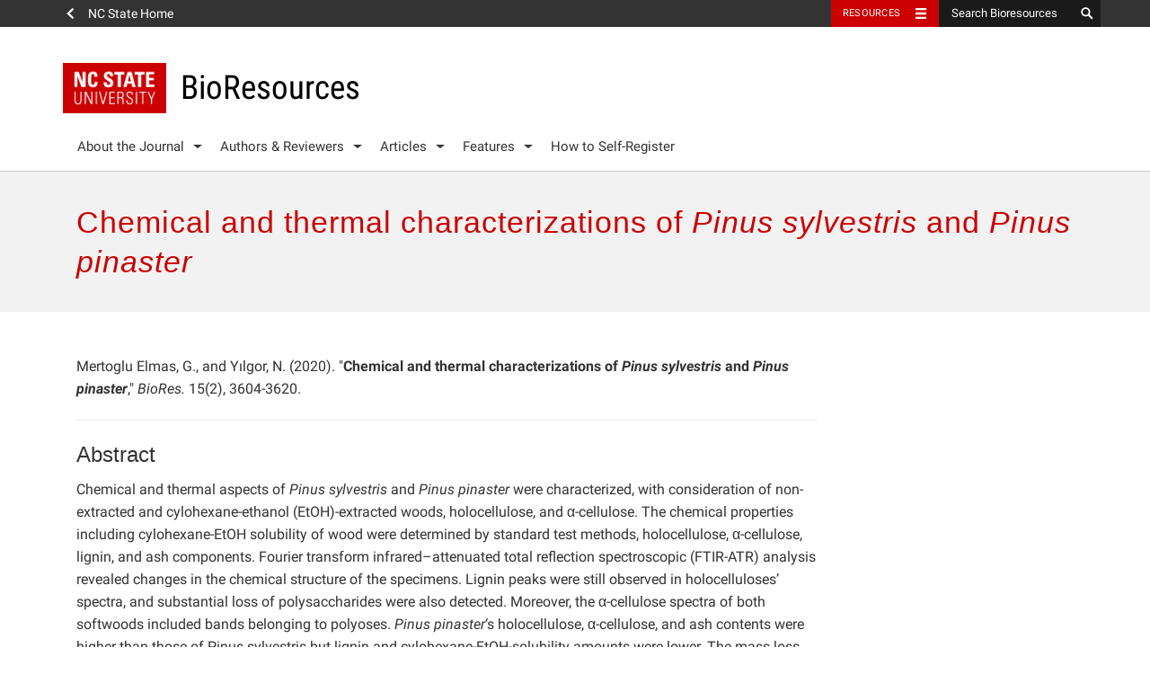

--- FILE ---
content_type: text/html; charset=UTF-8
request_url: https://bioresources.cnr.ncsu.edu/resources/chemical-and-thermal-characterizations-of-pinus-sylvestris-and-pinus-pinaster/
body_size: 347389
content:
<!DOCTYPE html>
<html>
	<head>	
		<meta charset="utf-8">
    	<meta http-equiv="X-UA-Compatible" content="IE=edge">
		<meta name="viewport" content="width=device-width, initial-scale=1">
		<meta property="og:type" content="website" />
        <meta property="og:url" content="https://bioresources.cnr.ncsu.edu/" />
        <meta property="twitter:card" content="summary_large_image" />
        <meta property="twitter:site" content="@bioresjournal" />
        <meta name="twitter:widgets:link-color" content="#cc0000">
		<title>Chemical and thermal characterizations of Pinus sylvestris and Pinus pinaster  ::  BioResources</title>
		<link rel="shortcut icon" href="https://www.ncsu.edu/favicon.ico" />

		
		<!-- picture element polyfill -->
		<script>
			// Picture element HTML5 shiv
			document.createElement( "picture" );
		</script>
		

		<!-- Prefetch DNS for external assets -->
		<link rel="dns-prefetch" href="//cdn.ncsu.edu">
		<link rel="dns-prefetch" href="//www.google-analytics.com">
		<link rel="dns-prefetch" href="//ajax.googleapis.com">


		<!-- HTML5 Shim and Respond.js IE8 support of HTML5 elements and media queries -->
	    <!-- WARNING: Respond.js doesn't work if you view the page via file:// -->
	    <!--[if lt IE 9]>
	      <script src="https://oss.maxcdn.com/libs/html5shiv/3.7.0/html5shiv.js"></script>
	      <script src="https://oss.maxcdn.com/libs/respond.js/1.4.2/respond.min.js"></script>
	    <![endif]-->

	    <!-- NC State Utility Bar -->

	    <script src="https://cdn.ncsu.edu/brand-assets/utility-bar/ub.php?googleCustomSearchCode=012350196408805727053:opd0tmj_xw8&placeholder=Search Bioresources"></script>


				<script>
	(function(i,s,o,g,r,a,m){i['GoogleAnalyticsObject']=r;i[r]=i[r]||function(){
	(i[r].q=i[r].q||[]).push(arguments)},i[r].l=1*new Date();a=s.createElement(o),
	m=s.getElementsByTagName(o)[0];a.async=1;a.src=g;m.parentNode.insertBefore(a,m)
	})(window,document,'script','//www.google-analytics.com/analytics.js','ga');

	ga('create', 'UA-99318261-1', 'auto');
	ga('send', 'pageview');
		</script>
		



		<meta name='robots' content='max-image-preview:large' />
<link rel='dns-prefetch' href='//cdn.ncsu.edu' />
<link rel="alternate" title="oEmbed (JSON)" type="application/json+oembed" href="https://bioresources.cnr.ncsu.edu/wp-json/oembed/1.0/embed?url=https%3A%2F%2Fbioresources.cnr.ncsu.edu%2Fresources%2Fchemical-and-thermal-characterizations-of-pinus-sylvestris-and-pinus-pinaster%2F" />
<link rel="alternate" title="oEmbed (XML)" type="text/xml+oembed" href="https://bioresources.cnr.ncsu.edu/wp-json/oembed/1.0/embed?url=https%3A%2F%2Fbioresources.cnr.ncsu.edu%2Fresources%2Fchemical-and-thermal-characterizations-of-pinus-sylvestris-and-pinus-pinaster%2F&#038;format=xml" />
<style id='wp-img-auto-sizes-contain-inline-css' type='text/css'>
img:is([sizes=auto i],[sizes^="auto," i]){contain-intrinsic-size:3000px 1500px}
/*# sourceURL=wp-img-auto-sizes-contain-inline-css */
</style>
<style id='wp-emoji-styles-inline-css' type='text/css'>

	img.wp-smiley, img.emoji {
		display: inline !important;
		border: none !important;
		box-shadow: none !important;
		height: 1em !important;
		width: 1em !important;
		margin: 0 0.07em !important;
		vertical-align: -0.1em !important;
		background: none !important;
		padding: 0 !important;
	}
/*# sourceURL=wp-emoji-styles-inline-css */
</style>
<style id='wp-block-library-inline-css' type='text/css'>
:root{--wp-block-synced-color:#7a00df;--wp-block-synced-color--rgb:122,0,223;--wp-bound-block-color:var(--wp-block-synced-color);--wp-editor-canvas-background:#ddd;--wp-admin-theme-color:#007cba;--wp-admin-theme-color--rgb:0,124,186;--wp-admin-theme-color-darker-10:#006ba1;--wp-admin-theme-color-darker-10--rgb:0,107,160.5;--wp-admin-theme-color-darker-20:#005a87;--wp-admin-theme-color-darker-20--rgb:0,90,135;--wp-admin-border-width-focus:2px}@media (min-resolution:192dpi){:root{--wp-admin-border-width-focus:1.5px}}.wp-element-button{cursor:pointer}:root .has-very-light-gray-background-color{background-color:#eee}:root .has-very-dark-gray-background-color{background-color:#313131}:root .has-very-light-gray-color{color:#eee}:root .has-very-dark-gray-color{color:#313131}:root .has-vivid-green-cyan-to-vivid-cyan-blue-gradient-background{background:linear-gradient(135deg,#00d084,#0693e3)}:root .has-purple-crush-gradient-background{background:linear-gradient(135deg,#34e2e4,#4721fb 50%,#ab1dfe)}:root .has-hazy-dawn-gradient-background{background:linear-gradient(135deg,#faaca8,#dad0ec)}:root .has-subdued-olive-gradient-background{background:linear-gradient(135deg,#fafae1,#67a671)}:root .has-atomic-cream-gradient-background{background:linear-gradient(135deg,#fdd79a,#004a59)}:root .has-nightshade-gradient-background{background:linear-gradient(135deg,#330968,#31cdcf)}:root .has-midnight-gradient-background{background:linear-gradient(135deg,#020381,#2874fc)}:root{--wp--preset--font-size--normal:16px;--wp--preset--font-size--huge:42px}.has-regular-font-size{font-size:1em}.has-larger-font-size{font-size:2.625em}.has-normal-font-size{font-size:var(--wp--preset--font-size--normal)}.has-huge-font-size{font-size:var(--wp--preset--font-size--huge)}.has-text-align-center{text-align:center}.has-text-align-left{text-align:left}.has-text-align-right{text-align:right}.has-fit-text{white-space:nowrap!important}#end-resizable-editor-section{display:none}.aligncenter{clear:both}.items-justified-left{justify-content:flex-start}.items-justified-center{justify-content:center}.items-justified-right{justify-content:flex-end}.items-justified-space-between{justify-content:space-between}.screen-reader-text{border:0;clip-path:inset(50%);height:1px;margin:-1px;overflow:hidden;padding:0;position:absolute;width:1px;word-wrap:normal!important}.screen-reader-text:focus{background-color:#ddd;clip-path:none;color:#444;display:block;font-size:1em;height:auto;left:5px;line-height:normal;padding:15px 23px 14px;text-decoration:none;top:5px;width:auto;z-index:100000}html :where(.has-border-color){border-style:solid}html :where([style*=border-top-color]){border-top-style:solid}html :where([style*=border-right-color]){border-right-style:solid}html :where([style*=border-bottom-color]){border-bottom-style:solid}html :where([style*=border-left-color]){border-left-style:solid}html :where([style*=border-width]){border-style:solid}html :where([style*=border-top-width]){border-top-style:solid}html :where([style*=border-right-width]){border-right-style:solid}html :where([style*=border-bottom-width]){border-bottom-style:solid}html :where([style*=border-left-width]){border-left-style:solid}html :where(img[class*=wp-image-]){height:auto;max-width:100%}:where(figure){margin:0 0 1em}html :where(.is-position-sticky){--wp-admin--admin-bar--position-offset:var(--wp-admin--admin-bar--height,0px)}@media screen and (max-width:600px){html :where(.is-position-sticky){--wp-admin--admin-bar--position-offset:0px}}

/*# sourceURL=wp-block-library-inline-css */
</style><style id='global-styles-inline-css' type='text/css'>
:root{--wp--preset--aspect-ratio--square: 1;--wp--preset--aspect-ratio--4-3: 4/3;--wp--preset--aspect-ratio--3-4: 3/4;--wp--preset--aspect-ratio--3-2: 3/2;--wp--preset--aspect-ratio--2-3: 2/3;--wp--preset--aspect-ratio--16-9: 16/9;--wp--preset--aspect-ratio--9-16: 9/16;--wp--preset--color--black: #000000;--wp--preset--color--cyan-bluish-gray: #abb8c3;--wp--preset--color--white: #ffffff;--wp--preset--color--pale-pink: #f78da7;--wp--preset--color--vivid-red: #cf2e2e;--wp--preset--color--luminous-vivid-orange: #ff6900;--wp--preset--color--luminous-vivid-amber: #fcb900;--wp--preset--color--light-green-cyan: #7bdcb5;--wp--preset--color--vivid-green-cyan: #00d084;--wp--preset--color--pale-cyan-blue: #8ed1fc;--wp--preset--color--vivid-cyan-blue: #0693e3;--wp--preset--color--vivid-purple: #9b51e0;--wp--preset--gradient--vivid-cyan-blue-to-vivid-purple: linear-gradient(135deg,rgb(6,147,227) 0%,rgb(155,81,224) 100%);--wp--preset--gradient--light-green-cyan-to-vivid-green-cyan: linear-gradient(135deg,rgb(122,220,180) 0%,rgb(0,208,130) 100%);--wp--preset--gradient--luminous-vivid-amber-to-luminous-vivid-orange: linear-gradient(135deg,rgb(252,185,0) 0%,rgb(255,105,0) 100%);--wp--preset--gradient--luminous-vivid-orange-to-vivid-red: linear-gradient(135deg,rgb(255,105,0) 0%,rgb(207,46,46) 100%);--wp--preset--gradient--very-light-gray-to-cyan-bluish-gray: linear-gradient(135deg,rgb(238,238,238) 0%,rgb(169,184,195) 100%);--wp--preset--gradient--cool-to-warm-spectrum: linear-gradient(135deg,rgb(74,234,220) 0%,rgb(151,120,209) 20%,rgb(207,42,186) 40%,rgb(238,44,130) 60%,rgb(251,105,98) 80%,rgb(254,248,76) 100%);--wp--preset--gradient--blush-light-purple: linear-gradient(135deg,rgb(255,206,236) 0%,rgb(152,150,240) 100%);--wp--preset--gradient--blush-bordeaux: linear-gradient(135deg,rgb(254,205,165) 0%,rgb(254,45,45) 50%,rgb(107,0,62) 100%);--wp--preset--gradient--luminous-dusk: linear-gradient(135deg,rgb(255,203,112) 0%,rgb(199,81,192) 50%,rgb(65,88,208) 100%);--wp--preset--gradient--pale-ocean: linear-gradient(135deg,rgb(255,245,203) 0%,rgb(182,227,212) 50%,rgb(51,167,181) 100%);--wp--preset--gradient--electric-grass: linear-gradient(135deg,rgb(202,248,128) 0%,rgb(113,206,126) 100%);--wp--preset--gradient--midnight: linear-gradient(135deg,rgb(2,3,129) 0%,rgb(40,116,252) 100%);--wp--preset--font-size--small: 13px;--wp--preset--font-size--medium: 20px;--wp--preset--font-size--large: 36px;--wp--preset--font-size--x-large: 42px;--wp--preset--spacing--20: 0.44rem;--wp--preset--spacing--30: 0.67rem;--wp--preset--spacing--40: 1rem;--wp--preset--spacing--50: 1.5rem;--wp--preset--spacing--60: 2.25rem;--wp--preset--spacing--70: 3.38rem;--wp--preset--spacing--80: 5.06rem;--wp--preset--shadow--natural: 6px 6px 9px rgba(0, 0, 0, 0.2);--wp--preset--shadow--deep: 12px 12px 50px rgba(0, 0, 0, 0.4);--wp--preset--shadow--sharp: 6px 6px 0px rgba(0, 0, 0, 0.2);--wp--preset--shadow--outlined: 6px 6px 0px -3px rgb(255, 255, 255), 6px 6px rgb(0, 0, 0);--wp--preset--shadow--crisp: 6px 6px 0px rgb(0, 0, 0);}:where(.is-layout-flex){gap: 0.5em;}:where(.is-layout-grid){gap: 0.5em;}body .is-layout-flex{display: flex;}.is-layout-flex{flex-wrap: wrap;align-items: center;}.is-layout-flex > :is(*, div){margin: 0;}body .is-layout-grid{display: grid;}.is-layout-grid > :is(*, div){margin: 0;}:where(.wp-block-columns.is-layout-flex){gap: 2em;}:where(.wp-block-columns.is-layout-grid){gap: 2em;}:where(.wp-block-post-template.is-layout-flex){gap: 1.25em;}:where(.wp-block-post-template.is-layout-grid){gap: 1.25em;}.has-black-color{color: var(--wp--preset--color--black) !important;}.has-cyan-bluish-gray-color{color: var(--wp--preset--color--cyan-bluish-gray) !important;}.has-white-color{color: var(--wp--preset--color--white) !important;}.has-pale-pink-color{color: var(--wp--preset--color--pale-pink) !important;}.has-vivid-red-color{color: var(--wp--preset--color--vivid-red) !important;}.has-luminous-vivid-orange-color{color: var(--wp--preset--color--luminous-vivid-orange) !important;}.has-luminous-vivid-amber-color{color: var(--wp--preset--color--luminous-vivid-amber) !important;}.has-light-green-cyan-color{color: var(--wp--preset--color--light-green-cyan) !important;}.has-vivid-green-cyan-color{color: var(--wp--preset--color--vivid-green-cyan) !important;}.has-pale-cyan-blue-color{color: var(--wp--preset--color--pale-cyan-blue) !important;}.has-vivid-cyan-blue-color{color: var(--wp--preset--color--vivid-cyan-blue) !important;}.has-vivid-purple-color{color: var(--wp--preset--color--vivid-purple) !important;}.has-black-background-color{background-color: var(--wp--preset--color--black) !important;}.has-cyan-bluish-gray-background-color{background-color: var(--wp--preset--color--cyan-bluish-gray) !important;}.has-white-background-color{background-color: var(--wp--preset--color--white) !important;}.has-pale-pink-background-color{background-color: var(--wp--preset--color--pale-pink) !important;}.has-vivid-red-background-color{background-color: var(--wp--preset--color--vivid-red) !important;}.has-luminous-vivid-orange-background-color{background-color: var(--wp--preset--color--luminous-vivid-orange) !important;}.has-luminous-vivid-amber-background-color{background-color: var(--wp--preset--color--luminous-vivid-amber) !important;}.has-light-green-cyan-background-color{background-color: var(--wp--preset--color--light-green-cyan) !important;}.has-vivid-green-cyan-background-color{background-color: var(--wp--preset--color--vivid-green-cyan) !important;}.has-pale-cyan-blue-background-color{background-color: var(--wp--preset--color--pale-cyan-blue) !important;}.has-vivid-cyan-blue-background-color{background-color: var(--wp--preset--color--vivid-cyan-blue) !important;}.has-vivid-purple-background-color{background-color: var(--wp--preset--color--vivid-purple) !important;}.has-black-border-color{border-color: var(--wp--preset--color--black) !important;}.has-cyan-bluish-gray-border-color{border-color: var(--wp--preset--color--cyan-bluish-gray) !important;}.has-white-border-color{border-color: var(--wp--preset--color--white) !important;}.has-pale-pink-border-color{border-color: var(--wp--preset--color--pale-pink) !important;}.has-vivid-red-border-color{border-color: var(--wp--preset--color--vivid-red) !important;}.has-luminous-vivid-orange-border-color{border-color: var(--wp--preset--color--luminous-vivid-orange) !important;}.has-luminous-vivid-amber-border-color{border-color: var(--wp--preset--color--luminous-vivid-amber) !important;}.has-light-green-cyan-border-color{border-color: var(--wp--preset--color--light-green-cyan) !important;}.has-vivid-green-cyan-border-color{border-color: var(--wp--preset--color--vivid-green-cyan) !important;}.has-pale-cyan-blue-border-color{border-color: var(--wp--preset--color--pale-cyan-blue) !important;}.has-vivid-cyan-blue-border-color{border-color: var(--wp--preset--color--vivid-cyan-blue) !important;}.has-vivid-purple-border-color{border-color: var(--wp--preset--color--vivid-purple) !important;}.has-vivid-cyan-blue-to-vivid-purple-gradient-background{background: var(--wp--preset--gradient--vivid-cyan-blue-to-vivid-purple) !important;}.has-light-green-cyan-to-vivid-green-cyan-gradient-background{background: var(--wp--preset--gradient--light-green-cyan-to-vivid-green-cyan) !important;}.has-luminous-vivid-amber-to-luminous-vivid-orange-gradient-background{background: var(--wp--preset--gradient--luminous-vivid-amber-to-luminous-vivid-orange) !important;}.has-luminous-vivid-orange-to-vivid-red-gradient-background{background: var(--wp--preset--gradient--luminous-vivid-orange-to-vivid-red) !important;}.has-very-light-gray-to-cyan-bluish-gray-gradient-background{background: var(--wp--preset--gradient--very-light-gray-to-cyan-bluish-gray) !important;}.has-cool-to-warm-spectrum-gradient-background{background: var(--wp--preset--gradient--cool-to-warm-spectrum) !important;}.has-blush-light-purple-gradient-background{background: var(--wp--preset--gradient--blush-light-purple) !important;}.has-blush-bordeaux-gradient-background{background: var(--wp--preset--gradient--blush-bordeaux) !important;}.has-luminous-dusk-gradient-background{background: var(--wp--preset--gradient--luminous-dusk) !important;}.has-pale-ocean-gradient-background{background: var(--wp--preset--gradient--pale-ocean) !important;}.has-electric-grass-gradient-background{background: var(--wp--preset--gradient--electric-grass) !important;}.has-midnight-gradient-background{background: var(--wp--preset--gradient--midnight) !important;}.has-small-font-size{font-size: var(--wp--preset--font-size--small) !important;}.has-medium-font-size{font-size: var(--wp--preset--font-size--medium) !important;}.has-large-font-size{font-size: var(--wp--preset--font-size--large) !important;}.has-x-large-font-size{font-size: var(--wp--preset--font-size--x-large) !important;}
/*# sourceURL=global-styles-inline-css */
</style>

<style id='classic-theme-styles-inline-css' type='text/css'>
/*! This file is auto-generated */
.wp-block-button__link{color:#fff;background-color:#32373c;border-radius:9999px;box-shadow:none;text-decoration:none;padding:calc(.667em + 2px) calc(1.333em + 2px);font-size:1.125em}.wp-block-file__button{background:#32373c;color:#fff;text-decoration:none}
/*# sourceURL=/wp-includes/css/classic-themes.min.css */
</style>
<link rel='stylesheet' id='ncstate-bootstrap-css' href='//cdn.ncsu.edu/brand-assets/bootstrap/css/bootstrap.css' type='text/css' media='all' />
<link rel='stylesheet' id='theme-css-css' href='https://bioresources.cnr.ncsu.edu/wp-content/themes/ncsu-bioresources/style.css' type='text/css' media='all' />
<link rel='stylesheet' id='dashicons-css' href='https://bioresources.cnr.ncsu.edu/wp-includes/css/dashicons.min.css?ver=6.9' type='text/css' media='all' />
<script type="text/javascript" src="https://bioresources.cnr.ncsu.edu/wp-content/themes/ncsu-base/includes/ncstate-responsive-images/js/createPicture.js?ver=6.9" id="create_picture-js"></script>
<script type="text/javascript" src="https://bioresources.cnr.ncsu.edu/wp-content/themes/ncsu-base/includes/ncstate-responsive-images/js/picturefill.js?ver=6.9" id="picture_polyfill-js"></script>
<link rel="https://api.w.org/" href="https://bioresources.cnr.ncsu.edu/wp-json/" /><link rel="EditURI" type="application/rsd+xml" title="RSD" href="https://bioresources.cnr.ncsu.edu/xmlrpc.php?rsd" />
<meta name="generator" content="WordPress 6.9" />
<link rel='shortlink' href='https://bioresources.cnr.ncsu.edu/?p=30308' />
<style type="text/css">.recentcomments a{display:inline !important;padding:0 !important;margin:0 !important;}</style><link rel="canonical" href="https://bioresources.cnr.ncsu.edu/resources/chemical-and-thermal-characterizations-of-pinus-sylvestris-and-pinus-pinaster/" />

 
	</head>
		<body class="">
		
		<div id="ncstate-utility-bar"></div>
		
		<header>
			<div class='container'>
				<div class='site-title'>
					<button type="button" id="menu-toggle">
					    <span class="sr-only">Toggle Navigation</span>
					    Menu
					    <span class="glyphicon glyphicon-thin-menu" aria-hidden="true"></span>
					</button>
									    <a href="https://bioresources.cnr.ncsu.edu">
						<img src='https://bioresources.cnr.ncsu.edu/wp-content/themes/ncsu-base/img/ncstate-brick-2x2-red.png' alt="NC State"/>
						<h6 class='brick-2x2'>BioResources</h6>					</a>
				</div>
				
				<nav role="navigation" aria-label="Primary navigation menus" class="primary-nav" id="primary-navigation" >

					<ul id="menu-primary-nav" class="nav-menu"><li id="menu-item-117" class="menu-item menu-item-type-custom menu-item-object-custom menu-item-has-children menu-item-117"><a href="#">About the Journal</a>
<ul class="sub-menu">
	<li id="menu-item-130" class="menu-item menu-item-type-post_type menu-item-object-page menu-item-130"><a href="https://bioresources.cnr.ncsu.edu/about-the-journal/editorial-board/">Editorial Board</a></li>
	<li id="menu-item-171" class="menu-item menu-item-type-post_type menu-item-object-page menu-item-171"><a href="https://bioresources.cnr.ncsu.edu/about-the-journal/meet-the-staff/">Meet the Staff</a></li>
	<li id="menu-item-115" class="menu-item menu-item-type-post_type menu-item-object-page menu-item-115"><a href="https://bioresources.cnr.ncsu.edu/about-the-journal/editorial-policies/">Editorial Policies</a></li>
</ul>
</li>
<li id="menu-item-180" class="menu-item menu-item-type-custom menu-item-object-custom menu-item-has-children menu-item-180"><a href="#">Authors &#038; Reviewers</a>
<ul class="sub-menu">
	<li id="menu-item-3867" class="menu-item menu-item-type-post_type menu-item-object-page menu-item-3867"><a href="https://bioresources.cnr.ncsu.edu/authors-and-reviewers/general-instructions/">General Instructions</a></li>
	<li id="menu-item-3870" class="menu-item menu-item-type-post_type menu-item-object-page menu-item-3870"><a href="https://bioresources.cnr.ncsu.edu/authors-and-reviewers/ethics-and-responsibilities/">Ethics &#038; Responsibilities</a></li>
	<li id="menu-item-3873" class="menu-item menu-item-type-post_type menu-item-object-page menu-item-3873"><a href="https://bioresources.cnr.ncsu.edu/authors-and-reviewers/article-preparation/">Article Preparation</a></li>
	<li id="menu-item-3880" class="menu-item menu-item-type-post_type menu-item-object-page menu-item-3880"><a href="https://bioresources.cnr.ncsu.edu/authors-and-reviewers/submission-instructions/">Submission Instructions</a></li>
	<li id="menu-item-41681" class="menu-item menu-item-type-post_type menu-item-object-page menu-item-41681"><a href="https://bioresources.cnr.ncsu.edu/authors-and-reviewers/how-to-self-register/">How to Self-Register</a></li>
	<li id="menu-item-42177" class="menu-item menu-item-type-post_type menu-item-object-page menu-item-42177"><a href="https://bioresources.cnr.ncsu.edu/authors-and-reviewers/acknowledgment-of-your-peer-reviewing/">Acknowledgment of your Peer-Reviewing</a></li>
	<li id="menu-item-3885" class="menu-item menu-item-type-post_type menu-item-object-page menu-item-3885"><a href="https://bioresources.cnr.ncsu.edu/authors-and-reviewers/writing-style-suggestions/">Writing Style Suggestions</a></li>
	<li id="menu-item-3888" class="menu-item menu-item-type-post_type menu-item-object-page menu-item-3888"><a href="https://bioresources.cnr.ncsu.edu/authors-and-reviewers/reviewer-guidelines/">Reviewer Guidelines</a></li>
	<li id="menu-item-3891" class="menu-item menu-item-type-post_type menu-item-object-page menu-item-3891"><a href="https://bioresources.cnr.ncsu.edu/authors-and-reviewers/how-to-pay/">How To Pay</a></li>
</ul>
</li>
<li id="menu-item-139" class="menu-item menu-item-type-custom menu-item-object-custom menu-item-has-children menu-item-139"><a href="#">Articles</a>
<ul class="sub-menu">
	<li id="menu-item-145" class="menu-item menu-item-type-post_type menu-item-object-page menu-item-145"><a href="https://bioresources.cnr.ncsu.edu/articles/back-and-current-issues/">Back and Current Issues</a></li>
	<li id="menu-item-153" class="menu-item menu-item-type-post_type menu-item-object-page menu-item-153"><a href="https://bioresources.cnr.ncsu.edu/articles/editorials/">Editorials</a></li>
	<li id="menu-item-159" class="menu-item menu-item-type-post_type menu-item-object-page menu-item-159"><a href="https://bioresources.cnr.ncsu.edu/articles/scholarly-reviews/">Scholarly Reviews</a></li>
	<li id="menu-item-186" class="menu-item menu-item-type-post_type menu-item-object-page menu-item-186"><a href="https://bioresources.cnr.ncsu.edu/articles/special-conference-collection-issues/">Special Conference Collection Issues</a></li>
	<li id="menu-item-164" class="menu-item menu-item-type-post_type menu-item-object-page menu-item-164"><a href="https://bioresources.cnr.ncsu.edu/articles/competition-print-edition/">Competition Print Edition</a></li>
</ul>
</li>
<li id="menu-item-22073" class="menu-item menu-item-type-custom menu-item-object-custom menu-item-has-children menu-item-22073"><a href="#">Features</a>
<ul class="sub-menu">
	<li id="menu-item-45355" class="menu-item menu-item-type-custom menu-item-object-custom menu-item-45355"><a href="https://bioresources.cnr.ncsu.edu/features/browse-proceeding-volumes-and-issues/">FRC: Pulp and Paper Fundamental Research Symposia Proceedings</a></li>
	<li id="menu-item-22078" class="menu-item menu-item-type-custom menu-item-object-custom menu-item-22078"><a target="_blank" href="https://hubbepaperchem.cnr.ncsu.edu/">Paper Manufacturing Chemistry</a></li>
	<li id="menu-item-42025" class="menu-item menu-item-type-post_type menu-item-object-page menu-item-42025"><a href="https://bioresources.cnr.ncsu.edu/honors/">Honors</a></li>
	<li id="menu-item-42860" class="menu-item menu-item-type-post_type menu-item-object-page menu-item-42860"><a href="https://bioresources.cnr.ncsu.edu/features/biores-early-career-investigator-award/">BioResources Early Career Investigator Award</a></li>
	<li id="menu-item-22076" class="menu-item menu-item-type-custom menu-item-object-custom menu-item-22076"><a target="_blank" href="https://cnr.ncsu.edu/academics/graduate/distance-continuing-education/">Distance Education: Online Masters Degree &#038; Individual Courses</a></li>
	<li id="menu-item-22074" class="menu-item menu-item-type-post_type menu-item-object-page menu-item-22074"><a href="https://bioresources.cnr.ncsu.edu/features/upcoming-conferences/">Upcoming Conferences</a></li>
	<li id="menu-item-22077" class="menu-item menu-item-type-custom menu-item-object-custom menu-item-22077"><a target="_blank" href="https://research.cnr.ncsu.edu/sites/fbshortcourses/hands-on-workshop-for-pulp-and-paper-basics/">Hands-On Courses</a></li>
	<li id="menu-item-5843" class="menu-item menu-item-type-post_type menu-item-object-page menu-item-5843"><a href="https://bioresources.cnr.ncsu.edu/about-the-journal/affiliate-journal/">Affiliate Journal</a></li>
</ul>
</li>
<li id="menu-item-41680" class="menu-item menu-item-type-post_type menu-item-object-page menu-item-41680"><a href="https://bioresources.cnr.ncsu.edu/authors-and-reviewers/how-to-self-register/">How to Self-Register</a></li>
</ul>				</nav> <!--#global-nav-->
			</div>
		</header>

		<div id="mobile-nav">
	<div id="level-1">
		<ul id="menu-primary-nav-1" class="list-unstyled"><li class="menu-item menu-item-type-custom menu-item-object-custom menu-item-117 has-more"><button type="button" data-sub="#117-sub"><span class="glyphicon glyphicon-thin-chevron"></span></button><a href="#">About the Journal</a></li>
<li class="menu-item menu-item-type-custom menu-item-object-custom menu-item-180 has-more"><button type="button" data-sub="#180-sub"><span class="glyphicon glyphicon-thin-chevron"></span></button><a href="#">Authors &#038; Reviewers</a></li>
<li class="menu-item menu-item-type-custom menu-item-object-custom menu-item-139 has-more"><button type="button" data-sub="#139-sub"><span class="glyphicon glyphicon-thin-chevron"></span></button><a href="#">Articles</a></li>
<li class="menu-item menu-item-type-custom menu-item-object-custom menu-item-22073 has-more"><button type="button" data-sub="#22073-sub"><span class="glyphicon glyphicon-thin-chevron"></span></button><a href="#">Features</a></li>
<li class="menu-item menu-item-type-post_type menu-item-object-page menu-item-41680"><a href="https://bioresources.cnr.ncsu.edu/authors-and-reviewers/how-to-self-register/">How to Self-Register</a></li>
</ul>
	</div>
	<div id="level-2">
		<ul class="list-unstyled">
			<li id="full-nav">
				<button type="button"><span class="glyphicon glyphicon-thin-chevron"></span></button>
				<a href="#">Full Site Navigation</a>
			</li>
			<li id=117-sub class="menu-item menu-item-type-custom menu-item-object-custom menu-item-has-children menu-item-117"><a href="#">About the Journal</a>
<ul class="sub-menu list-unstyled">
	<li class="menu-item menu-item-type-post_type menu-item-object-page menu-item-130"><a href="https://bioresources.cnr.ncsu.edu/about-the-journal/editorial-board/">Editorial Board</a></li>
	<li class="menu-item menu-item-type-post_type menu-item-object-page menu-item-171"><a href="https://bioresources.cnr.ncsu.edu/about-the-journal/meet-the-staff/">Meet the Staff</a></li>
	<li class="menu-item menu-item-type-post_type menu-item-object-page menu-item-115"><a href="https://bioresources.cnr.ncsu.edu/about-the-journal/editorial-policies/">Editorial Policies</a></li>
</ul>
</li>
<li id=180-sub class="menu-item menu-item-type-custom menu-item-object-custom menu-item-has-children menu-item-180"><a href="#">Authors &#038; Reviewers</a>
<ul class="sub-menu list-unstyled">
	<li class="menu-item menu-item-type-post_type menu-item-object-page menu-item-3867"><a href="https://bioresources.cnr.ncsu.edu/authors-and-reviewers/general-instructions/">General Instructions</a></li>
	<li class="menu-item menu-item-type-post_type menu-item-object-page menu-item-3870"><a href="https://bioresources.cnr.ncsu.edu/authors-and-reviewers/ethics-and-responsibilities/">Ethics &#038; Responsibilities</a></li>
	<li class="menu-item menu-item-type-post_type menu-item-object-page menu-item-3873"><a href="https://bioresources.cnr.ncsu.edu/authors-and-reviewers/article-preparation/">Article Preparation</a></li>
	<li class="menu-item menu-item-type-post_type menu-item-object-page menu-item-3880"><a href="https://bioresources.cnr.ncsu.edu/authors-and-reviewers/submission-instructions/">Submission Instructions</a></li>
	<li class="menu-item menu-item-type-post_type menu-item-object-page menu-item-41681"><a href="https://bioresources.cnr.ncsu.edu/authors-and-reviewers/how-to-self-register/">How to Self-Register</a></li>
	<li class="menu-item menu-item-type-post_type menu-item-object-page menu-item-42177"><a href="https://bioresources.cnr.ncsu.edu/authors-and-reviewers/acknowledgment-of-your-peer-reviewing/">Acknowledgment of your Peer-Reviewing</a></li>
	<li class="menu-item menu-item-type-post_type menu-item-object-page menu-item-3885"><a href="https://bioresources.cnr.ncsu.edu/authors-and-reviewers/writing-style-suggestions/">Writing Style Suggestions</a></li>
	<li class="menu-item menu-item-type-post_type menu-item-object-page menu-item-3888"><a href="https://bioresources.cnr.ncsu.edu/authors-and-reviewers/reviewer-guidelines/">Reviewer Guidelines</a></li>
	<li class="menu-item menu-item-type-post_type menu-item-object-page menu-item-3891"><a href="https://bioresources.cnr.ncsu.edu/authors-and-reviewers/how-to-pay/">How To Pay</a></li>
</ul>
</li>
<li id=139-sub class="menu-item menu-item-type-custom menu-item-object-custom menu-item-has-children menu-item-139"><a href="#">Articles</a>
<ul class="sub-menu list-unstyled">
	<li class="menu-item menu-item-type-post_type menu-item-object-page menu-item-145"><a href="https://bioresources.cnr.ncsu.edu/articles/back-and-current-issues/">Back and Current Issues</a></li>
	<li class="menu-item menu-item-type-post_type menu-item-object-page menu-item-153"><a href="https://bioresources.cnr.ncsu.edu/articles/editorials/">Editorials</a></li>
	<li class="menu-item menu-item-type-post_type menu-item-object-page menu-item-159"><a href="https://bioresources.cnr.ncsu.edu/articles/scholarly-reviews/">Scholarly Reviews</a></li>
	<li class="menu-item menu-item-type-post_type menu-item-object-page menu-item-186"><a href="https://bioresources.cnr.ncsu.edu/articles/special-conference-collection-issues/">Special Conference Collection Issues</a></li>
	<li class="menu-item menu-item-type-post_type menu-item-object-page menu-item-164"><a href="https://bioresources.cnr.ncsu.edu/articles/competition-print-edition/">Competition Print Edition</a></li>
</ul>
</li>
<li id=22073-sub class="menu-item menu-item-type-custom menu-item-object-custom menu-item-has-children menu-item-22073"><a href="#">Features</a>
<ul class="sub-menu list-unstyled">
	<li class="menu-item menu-item-type-custom menu-item-object-custom menu-item-45355"><a href="https://bioresources.cnr.ncsu.edu/features/browse-proceeding-volumes-and-issues/">FRC: Pulp and Paper Fundamental Research Symposia Proceedings</a></li>
	<li class="menu-item menu-item-type-custom menu-item-object-custom menu-item-22078"><a target="_blank" href="https://hubbepaperchem.cnr.ncsu.edu/">Paper Manufacturing Chemistry</a></li>
	<li class="menu-item menu-item-type-post_type menu-item-object-page menu-item-42025"><a href="https://bioresources.cnr.ncsu.edu/honors/">Honors</a></li>
	<li class="menu-item menu-item-type-post_type menu-item-object-page menu-item-42860"><a href="https://bioresources.cnr.ncsu.edu/features/biores-early-career-investigator-award/">BioResources Early Career Investigator Award</a></li>
	<li class="menu-item menu-item-type-custom menu-item-object-custom menu-item-22076"><a target="_blank" href="https://cnr.ncsu.edu/academics/graduate/distance-continuing-education/">Distance Education: Online Masters Degree &#038; Individual Courses</a></li>
	<li class="menu-item menu-item-type-post_type menu-item-object-page menu-item-22074"><a href="https://bioresources.cnr.ncsu.edu/features/upcoming-conferences/">Upcoming Conferences</a></li>
	<li class="menu-item menu-item-type-custom menu-item-object-custom menu-item-22077"><a target="_blank" href="https://research.cnr.ncsu.edu/sites/fbshortcourses/hands-on-workshop-for-pulp-and-paper-basics/">Hands-On Courses</a></li>
	<li class="menu-item menu-item-type-post_type menu-item-object-page menu-item-5843"><a href="https://bioresources.cnr.ncsu.edu/about-the-journal/affiliate-journal/">Affiliate Journal</a></li>
</ul>
</li>

		</ul>
	</div>
</div>

		<div id="mobile-nav-slide-out">
		
					
			<div class='l-header has-date'>
				<div class='container'>
					<div class='page-lead'>
						<h1 class="single-post-title">Chemical and thermal characterizations of <em>Pinus sylvestris</em> and <em>Pinus pinaster</em></h1>
					</div>
				</div>
			</div>

			<div class='container'>
				<section class='main post'>
										Mertoglu Elmas, G., and Yılgor, N. (2020). "<strong>Chemical and thermal characterizations of <em>Pinus sylvestris</em> and <em>Pinus pinaster</em></strong>," <em>BioRes.</em> 15(2), 3604-3620.<hr /><h4>Abstract</h4><p>Chemical and thermal aspects of <em>Pinus sylvestris</em> and <em>Pinus pinaster</em> were characterized, with consideration of non-extracted and cylohexane-ethanol (EtOH)-extracted woods, holocellulose, and α-cellulose. The chemical properties including cylohexane-EtOH solubility of wood were determined by standard test methods, holocellulose, α-cellulose, lignin, and ash components. Fourier transform infrared–attenuated total reflection spectroscopic (FTIR-ATR) analysis revealed changes in the chemical structure of the specimens. Lignin peaks were still observed in holocelluloses’ spectra, and substantial loss of polysaccharides were also detected. Moreover, the α-cellulose spectra of both softwoods included bands belonging to polyoses. <em>Pinus pinaster</em>&#8216;s holocellulose, α-cellulose, and ash contents were higher than those of Pinus sylvestris but lignin and cylohexane-EtOH-solubility amounts were lower. The mass loss during degradation stage of Pinus sylvestris and Pinus pinaster was observed in the extracted wood respectively as 73.0 and 74.5% within the 188.7 to 422.9 °C range. The highest mass loss for <em>Pinus sylvestris</em> and <em>Pinus pinaster</em> in the carbonization step was formed in their holocelluloses respectively as 22.9 and 22.5% from 426 °C to 1017 °C.</p>
<hr /><a href="https://bioresources.cnr.ncsu.edu/wp-content/uploads/2020/03/BioRes_15_2_3604_Elmas_Yilgor_Chemical_Thermal_Charac_Pinus_16573.pdf" class="btn btn-red btn-shortcode" target="_blank">Download <span class="nowrap">PDF<span class="glyphicon glyphicon-bold-arrow" aria-hidden="true"></span></span></a><hr /><h4>Full Article</h4><p><strong>Chemical and Thermal Characterizations of <em>Pinus sylvestri</em>s and <em>Pinus pinaster</em></strong></p>
<p>Gulnur Mertoglu Elmas and Nural Yilgor *</p>
<p>Chemical and thermal aspects of <em>Pinus sylvestris</em> and <em>Pinus pinaster</em> were characterized, with consideration of non-extracted and cylohexane-ethanol (EtOH)-extracted woods, holocellulose, and α-cellulose. The chemical properties including cylohexane-EtOH solubility of wood were determined by standard test methods, holocellulose, α-cellulose, lignin, and ash components. Fourier transform infrared–attenuated total reflection spectroscopic (FTIR-ATR) analysis revealed changes in the chemical structure of the specimens. Lignin peaks were still observed in holocelluloses’ spectra, and substantial loss of polysaccharides were also detected. Moreover, the α-cellulose spectra of both softwoods included bands belonging to polyoses. <em>Pinus pinaster</em>&#8216;s holocellulose, α-cellulose, and ash contents were higher than those of <em>Pinus sylvestris</em> but lignin and cylohexane-EtOH-solubility amounts were lower. The mass loss during degradation stage of<em> Pinus sylvestris</em> and <em>Pinus pinaster</em> was observed in the extracted wood respectively as 73.0 and 74.5% within the 188.7 to 422.9 °C range. The highest mass loss for <em>Pinus sylvestris</em> and <em>Pinus pinaster</em> in the carbonization step was formed in their holocelluloses respectively as 22.9 and 22.5% from 426 °C to 1017 °C.</p>
<p><em>Keywords: Pinus sylvestris</em>; <em>Pinus pinaster</em>;<em> Holocellulose; Alphacellulose; FTIR-ATR; TGA</em></p>
<p><em>Contact information: Department of Forest Industry Engineering, Forest Products Chemistry and Technology, Istanbul University-Cerrahpaşa, 34473, Turkey;</em></p>
<p><em>* Corresponding author: mertoglug@istanbul.edu.tr</em></p>
<p><strong>INTRODUCTION</strong></p>
<p>Wood is a natural material composed of many macromolecular polymeric structures including lignin and holocellulose (cellulose and polyoses). Wood also contains low-molecular-weight organic matter and inorganic substances (Fengel and Wegener 1989). Cellulose is a linear polymer composed of monomeric glucose units with β-D-1,4 glycosidic linkages consisting of amorphous and crystalline regions, where the crystalline structure provides its resistance to acidic and alkaline threats (Fengel and Wegener 1989; Gullichens 2000). Hemicellulose, which is a heterogeneous and branched low molecular polymer, is the second most abundant biopolymer present in wood after cellulose. It consists of different sugar units, such as glucose, mannose, galactose, xylose, and arabinose, linked by various bonds (Rowell 1983; Fengel and Wegener 1989; Esteves and Pereire 2009).</p>
<p><em>Pinus sylvestris</em> is one of the most widely grown natural pine species in the world, found in almost all of northern Eurasia. It has been grown in Turkey at a height of 2700 m at the northern end of the forest boundary, and under different conditions in a wide variety of horizontal and vertical altitudes, up to the 70<sup>th</sup> latitude. <em>Pinus sylvestris</em> is a domestic pine species most frequently used in industries. <em>Pinus pinaster </em>is an exotic coniferous species commonly used in coastal afforestation in Turkey (Akkemik 2018).</p>
<p>The industry pertaining to and the market for wood products and by-products as a lignocellulosic material is gaining importance. Wood is valuable in areas of manufacturing and industries such as the production of fiberboard, pulp and paper, and wood-polymer composites. Wood composite materials are used in a wide range of applications. The chemical and thermal characteristics of the raw wood determine the properties of the final wood products. Besides many valuable characteristics as a natural material, its renewability, sustainability, and recycling feature have brought an added value to the wood in recent decades.</p>
<p>The aim of this study was to determine the chemical compositions and analyze the thermal decompositions of <em>Pinus sylvestris </em>and <em>Pinus pinaster</em> softwood species, with consideration of their location of growth. These characteristics are important indicators of the technological characteristics of the raw material used for its product in the forest industry and fiber production. In contrast, many wood products can be recovered for reuse or recycling. Thus, knowing its chemical and thermal characteristics provides more reliability as an industry material. It is also important to explore the characteristics of wood delignification process with the help of instrumental methods and also learn more about thermal characteristics. In this work the removal of lignin and then also polyoses was monitored by means of IR spectra. Changes were revealed by comparing the sound wood samples. Wood flour and its components, such as non-extracted wood, extracted wood, holocellulose, and α-cellulose are used are used as loader, support, and filling additives in polymer combinations. Their thermal degradation profiles can help to clarify the degradation pathways and to identify the additive component.</p>
<p><strong>EXPERIMENTAL</strong></p>
<p><strong>Material</strong></p>
<p>From Bursa, Turkey<em> Pinus sylvestris </em>(Scots pine; hereafter referred to as PS) and <em>Pinus pinaster</em> (Maritime pine; PP) were obtained from the Istanbul Forest District Directorate (Istanbul, Turkey). Two trees from each species were selected according to specimens of wood for chemical analysis according to TAPPI 257 cm 85(2012) “sampling and preparing wood analysis.” Three sample discs were taken from each tree, with 20 cm thickness. The barks were first removed when the wood samples were prepared.</p>
<p><strong>Methods</strong></p>
<p><em>Chemical tests</em></p>
<p>Disc samples were chipped to a thickness of 2 mm to 5 mm and ground in a Wiley laboratory mill (Philadelphia, PA, USA) according to the TAPPI T257-14 (2012) standard, and the wood flour was thus obtained. It was then screened using a shaking sieve, and the powders were collected that passed through a 40-mesh screen and stayed on the 100-mesh screen. The two milled specimens were used in parallel for each test experiment. The specimens were repeated according to each test standard by controlling the confidence level in the repeatability range. The moisture content was determined using TAPPI T258 om-94 (1994). The following measurements were also taken: ash content (TAPPI T211 om-12 (2012)); alcohol solubility (TAPPI T204 cm-07 (2007)); holocellulose content (Wise and John 1952); α-cellulose (TAPPI T203 cm-09, 2009); and lignin content (Runkel and Wilke 1951).</p>
<p><em>Thermogravimetric analysis (TGA)</em></p>
<p>The wood flour specimens prepared were used to study the thermal decomposition <em>via </em>thermogravimetric analysis. The TG/TGA (thermogravimetry or thermogravimetric analysis) and DTG (derivative thermogravimetry) data were obtained on a TG/DTA (Model TG/DTA 6300; Seiko Instruments Inc., Friedberg, Germany). The analysis conditions involved heating at 10 °C/min for wood flour and extracted wood flour, and at 5 °C/min for holocellulose and alphacellulose, in an inert atmosphere of N<sub>2</sub> gas under three bars of pressure at a constant flow rate of 100 mL/min. The specimens (~ 5 mg to 10 mg) were weighed in standard alumina crucibles and were heated from 20 °C to 1000 °C at a rate of 5°C/min and 10 °C/min.</p>
<p><em>Fourier transform infrared (FTIR) Analysis</em></p>
<p>Fourier transform infrared absorption data were obtained using a FTIR spectrometer (PerkinElmer 100 FTIR spectrometer; PerkinElmer Inc., Bridgeport, CT, USA) combined with an attenuated total reflection (ATR) unit (The Universal ATR Accessory (UATR-PerkinElmer Exclusive); Bridgeport, CT, USA)) with a resolution of 4 cm<sup>-1</sup> for 32 scans in a spectral range of 600 cm<sup>-1 </sup>to 4000 cm<sup>-1</sup>. Specimens were milled and passed through an 80-mesh sieve, and the analyses were performed on extracted wood, holocellulose, and alphacellulose specimens. The spectra were baseline corrected and normalized to the highest peak. The FTIR spectroscopy was improved using an ATR unit that provided direct interaction of the measuring beam with the sample and reflection of the attenuated radiation to the spectrometer, and increased the sensitivity of FTIR-based analyses.</p>
<p><strong>RESULTS AND DISCUSSION</strong></p>
<p><strong>Compositional Analysis</strong></p>
<p>The mechanical and strength properties of the fibers are primarily influenced by their chemical composition, which is mainly the contents of cellulose, hemicellulose, and lignin (Faruk <em>et al.</em> 2012; Poletto <em>et al.</em> 2014). The composition and contents of the cell wall components, such as alphacellulose, hemicellulose obtained by the application of diglyme method (Alves <em>et al. </em>2018), and lignin, directly affect the mechanical and strength properties of the fibers (Satyanarayana <em>et al.</em> 2007; Cobas <em>et al. </em>2013; Poletto <em>et al.</em> 2014). The results of the chemical analyses of PS and PP are shown in Table 1.</p>
<p>The contents of chemical compounds for PS and PP in Table 1, such as holocellulose, alphacellulose, lignin, cyclohexane-EtOH (ethyl alcohol)-extracted wood, and ash.<em> </em>While PS<em> </em>&#8216;s holocellulose and alphacellulose contents were higher than those of PP, the lignin, cyclohexzane-EtOH-extracted wood, and ash contents were lower. As shown in Table 1, when the chemical components of PS and PP woods were compared, it was found that the amounts of holocellulose and alphacellulose in the PS wood increased</p>
<p>7.6% and 5.7%, respectively, but the lignin, cyclohexane-EtOH-solubility, and ash</p>
<p>amount decreased 3.7%, 50.6%, and 26.3%, respectively (Table 1).</p>
<p>The amounts of chemical components, specimens identification and location of the PP and PS are presented in Table 1. The chemical structure of PS in the location of Turkey when was compared with previous studies. It was found their rates such as holocellulose, alphacellulose, and lignin, cyclohexane-EtOH-solubility and ash the changes of 71.4-73.7%; 48.6-68.2%; 27.6-29.4%; 5.8-6.7% and 0.33-0.48% respectively (Tables 1 and 2).</p>
<p><strong>Table 1.</strong><em> </em>Amounts of Chemical Compounds in the Softwoods</p>
<p><img decoding="async" src="[data-uri]" /></p>
<p>org.: orgininated; Alcl-ben%: Alcohol-benzen%; C:Cellulose; reg:region</p>
<p>The differences are likely to be caused by climatic and ecological environmental conditions. It was found that the chemical structural components of determined PS belonging to the Bursa region is similar to the chemical structural components of PS of Bartın location. Chemical components of PP that were compared in the location of Turkey exhibited ranges of holocellulose (72.1 to 82.2%); alphacellulose (47.7 to 53.2%), lignin (26.4 to 28.3%), cyclohexane-EtOH-solubility (1.36 to 3.87%); and ash (0.31 to 0.38%), respectively. Fengel and Wegener (1989), and Wang and Wu (2016) reported similar findings for <em>Pinus sylvestris</em> for holocellulose (74.3%, 73.5%) alphacellulose (52.2%, 53.2%), and lignin (26.3%, 23.46%), respectively.</p>
<p><strong>FTIR Analysis</strong></p>
<p>The process of delignification and obtaining alphacellulose were monitored in the two different softwoods using FTIR, which is a useful technique for observing the changes in the chemical structure of wood. The FTIR spectra of PP and PS samples are shown in Figs. 1 and 2. The identification and explanations of the IR peaks are presented in Table 2. The peaks are defined with reference to literature reports (Harrington <em>et al.</em> 1964; Faix 1991; Pandey 1999; Schwanninger <em>et al.</em> 2004). There are some differences in the bands of spectra observed in this study compared to reports in the literature.</p>
<p>As is known, the aim of delignification is to remove lignin while preserving the wood carbohydrates. A truly successful delignification should remove all of lignin without significant dissolution and decomposition or modification of cellulose and polyoses. But during an acidified sodium chlorite delignification process some of the polysaccharides become soluble and the obtained holocellulose samples always result in losses of carbohydrates, especially low molecular weight polyoses (Fengel and Wegener 1984; Yilgor 2005). On the other hand, it is very well known that holocellulose specimens include some lignin portions, since lignin and carbohydrates exist in cell walls in a combined form known as lignin polysaccharides complexes (LPC) or lignin carbohydrate complexes (LCC) (Fengel and Wegener 1989).</p>
<p>Many important changes were observed during the process of obtaining holocellulose and alphacellulose samples. However, there are many differences between theory and practice, and this IR analysis demonstrates those differences.</p>
<p>The most important bands were observed in the so-called &#8216;fingerprint&#8217; region between 1800 cm<sup>-1</sup> and 650 cm<sup>-1</sup> (Table 2). The FTIR spectra of the softwoods that were examined in this study, the control specimens, and their holocelluloses and alphacelluloses from PP and PS are shown in Figs. 1 and 2, respectively. Because there were no remarkable differences observed between non-extracted wood and extracted wood specimens, only the extracted wood spectrum was used as a control specimen.</p>
<p><img decoding="async" src="[data-uri]" /></p>
<p><strong>Fig. 1.</strong> IR spectra of PP wood, holocellulose, and alphacellulose</p>
<p><img decoding="async" src="[data-uri]" /></p>
<p><strong>Fig. 2.</strong> IR spectra of PS wood, holocellulose, and alphacellulose</p>
<p>Lignin can be regarded as a matrix, which holds cell wall components together in wood material. Softwoods have higher amounts of lignin than hardwoods (Fengel and Wegener 1989; Stark <em>et al.</em> 2015).</p>
<p>The most important difference between hardwood and softwood lignins is that lignins of hardwoods are made up of both guaiacyl (G) and syringyl (S) units, while softwoods lignins are composed only of guaiacyl units (Fengel and Wegener 1989; Evans 1991). Even though it has been accepted that most of the softwood lignins are typical G-lignins, there are also S- and <em>p</em>-hydroxyphenylpropane units present to a greater or lesser extent (Fengel and Wegener 1989). Erickson <em>et al.</em> (1973) reported such findings for spruce (<em>Picea abies</em>) lignin (G:S:H = 94:1:5) and Glasser (1980) reported them for pine (<em>Pinus taeda</em>) lignin (G:S:H; 86:2:13) (Fengel and Wegener 1989).</p>
<p>After the delignification process, it was expected that the peaks associated with lignin would disappear, or at least exhibit decreased intensity (Figs. 1 and 2).</p>
<p><strong>Table 2.</strong> FTIR Peak Assignments in Softwoods: PP (1) and PS (2)</p>
<p><img decoding="async" src="[data-uri]" /></p>
<p>Because there is a higher content of G-units in softwoods, a higher intensity of lignin bands observed at 1507 cm<sup>-1</sup> was attributed to the presence of coniferyl alcohol. This band is seen to be more intense than the bands located at 1590 cm<sup>-1</sup> and 1596 cm<sup>-1</sup> in PP and PS specimens (Figs. 1 and 2). The absorption bands at 1590 cm<sup>-1</sup> and 1596 cm<sup>-1</sup> in softwood samples were attributed to the aromatic skeletal vibration of lignin. The intensities of the bands at 1590 cm<sup>-1</sup> (PP) and 1596 cm<sup>-1</sup> (PS) were sharply decreased in holocelluloses and appeared as small shoulders; those bands completely disappeared in both α-celluloses. The bands in both softwoods, which were located at 1643 cm<sup>-1</sup> and 1648 cm<sup>-1</sup>, were shifted to 1630 cm<sup>-1</sup> in PP and 1638 cm<sup>-1</sup> in PS, and became more intense (Figs. 1 and 2). The absorption bands observed at 1507 cm<sup>-1</sup>, were still observed at lower intensities in both softwoods’ holocelluloses, and those bands were seen as a trace in α-celluloses of both. The band observed at 1261 cm<sup>-1</sup> can be attributed to G-ring breathing,-C-O stretching in lignin, and C-O linkage in G-aromatic methoxyl groups (Pandey and Pitman 2003). It was still present in holocellulose and α-cellulose samples in PP and PS, but the intensities were considerably decreased (Figs. 1 and 2).</p>
<p>There were two tiny peaks at 1462 and 1453 cm<sup>-1</sup> in PS wood. After delignification, these peaks combined to form a wide shoulder (Fig. 2). However, in the PP<em> </em>samples, there was a small peak at 1453 cm<sup>-1</sup> and the same peak turned into a wide shoulder, losing its intensity in the holocellulose and α-cellulose samples (Fig. 1). The bands at 1421 cm<sup>-1</sup> and 1418 cm<sup>-1</sup> in PP and PS were assigned to the C-H deformation in methoxyl and aromatic skeletal vibrations in lignin (Faix 1992; Traoré <em>et al.</em> 2018). These bands indicate the presence of aromatic methoxyl groups in the softwood lignin structure; they were still observed after NaClO<sub>2</sub> delignification (Wise and John 1952) and even after two-step NaOH extraction. However, the absorbance of those bands was decreased in the holocellulose and α-cellulose specimens. The continued presence of these bands indicated the presence of lignin or lignin carbohydrate complexes (LCCs). In softwoods, all lignin moieties contain LCCs. A predominance of benzyl ether linkages has been reported in softwood LCCs, whereas esters and phenyl glycosidic bonds were dominant in deciduous species (Fengel and Wegener 1989).</p>
<p>The bands located at 1261 cm<sup>-1 </sup>in PP and 1259 cm<sup>-1</sup> in PS can be attributed to guaiacyl ring breathing, as well as the C–O stretch in lignin and C–O linkage in guaiacyl aromatic methoxyl groups (Table 1). According to Pandey (1999) and Pandey and Pitman (2003), softwood lignin, which is called G-lignin, is largely based on coniferyl alcohol units, and absorbs near the 1270 and 1230 cm<sup>-1</sup> regions. In this study, bands were observed at 1261 and at 1259 cm<sup>-1</sup> in PP and PS wood samples as large peaks, and small shoulders were also observed following peaks at 1226 and 1223 cm<sup>-1</sup> (Figs. 1 and 2). Those small shoulders were attributed to the S-type of lignin that is the major type lignin in hardwoods (Pandey 1999; Schwanninger <em>et al.</em> 2004).</p>
<p>Based on previous reports (Jin <em>et al.</em> 2006; Tarasov <em>et al.</em> 2019), over 50% of lignin units in softwood bond molecularly to cellulose moieties. In softwoods, all lignin moieties are involved in LCCs, whereas in hardwoods and herbaceous plants, the LCCs constitute approximately 47% to 66% and 16% to 35% of total lignin, respectively. It is reported that while benzyl ether linkages are dominant in softwood LCCs, the esters and phenyl glycosidic bonds are dominant in deciduous species (Tarasov <em>et al.</em> 2019). It is also reported that softwood species contain LCCs with two different structures of lignin: lignin–xylan and lignin–glucomannan. However, hardwood species mainly contain xylan–lignin and cellulose–lignin complexes (Tarasov <em>et al.</em> 2019).</p>
<p>During the delignification process, wood components undergo extensive changes. The duration of processing is important to structural changes in wood, as is the temperature to which the wood is exposed. Even though the aim of delignification is to remove lignin and preserve polysaccharides, there is an inevitable loss of polysaccharides due to LCCs. Peak absorbance is expected at spectra belonging to hemicellulose and cellulose, as in wood spectra after delignification, but it has been observed that many of the peaks shifted and intensities decreased (Figs. 1 and 2).</p>
<p>After delignification, the infrared bands at 1730 and 1735 cm<sup>-1</sup> in PP and PS wood samples shifted to 1727 and 1730 cm<sup>-1</sup>, respectively. Although the intensities of both bands decreased after delignification, notably that of the band at 1730 cm<sup>-1</sup> in PS holocellulose displayed the highest decrease. During delignification with sodium chlorite in acidic medium, oxidative reactions occur, causing cleavage of polysaccharide chains and the production of new functional groups (Fengel and Wegener 1989). Furthermore, following delignification, two steps of NaOH extractions (TAPPI T203 cm-99 (2009)) caused 1730 and 1735 cm<sup>-1</sup> bands to disappear in the α-celluloses of both samples (Figs. 1 and 2).</p>
<p>The band that is referred to as C-H deformation in cellulose and hemicellulose seen in both wood species at 1367 cm<sup>-1</sup>, became more intense in those holocelluloses, but the intensity was decreased in those α-celluloses (Figs. 1 and 2).</p>
<p>The band at 1158 cm<sup>-1 </sup>was observed as a shoulder in both wood samples and was generated by C-O-C vibration in cellulose and hemicellulose. However, in both samples, these bands became more apparent and sharp in holocelluloses and α-celluloses. These bands were slightly shifted for each of the α-celluloses of the PP and PS samples, and they were located at 1155 cm<sup>-1 </sup>in PS and PP (Figs. 1 and 2).</p>
<p>The highest band, located at 1024 cm<sup>-1</sup> in PP and at 1026 cm<sup>-1</sup> in PS, is referred to as the C=O stretching vibration in cellulose, hemicelluloses, and lignin. These bands were split in two parts and both were shifted to 1019 cm<sup>-1</sup>; new bands appeared at 993 cm<sup>-1</sup> (Figs. 1 and 2). During acidified sodium chlorite delignification, the lignin becomes soluble, changing its structure because of substitution and oxidative reactions (Fengel and Wegener 1989). Because of those reactions, new bands such as that at 993 cm<sup>-1</sup> occur due to CO stretching in cellulose (Herrera <em>et al.</em> 2014).</p>
<p>The bands observed at 895 cm<sup>-1</sup> in both softwoods were attributed to C=O stretching vibration in cellulose, while their intensities were slightly decreased in the holocellulose samples. It appears that some low molecular weight cellulose portions may be removed with the polyoses during the delignification process.</p>
<p>Although there were no marked visible differences between wood and holocellulose specimens (Figs. 1 and 2), there were some noticeable differences between the maximum peak heights of the spectra between the wood and holocellulose specimens. Table 3 shows the ratios that were obtained. The lignin peak heights at 1507 cm<sup>-1</sup> were normalized against the carbohydrate reference peak heights at 1730 cm<sup>-1</sup> (PP) and 1735 cm<sup>-1</sup> (PS); those same peaks were compared to 1367 cm<sup>-1</sup>, 1158 cm<sup>-1</sup>, and 895 cm<sup>-1</sup> in PP and PS, respectively.</p>
<p>The ratios of the peak heights at wavenumbers 1507 and 1730 cm<sup>-1</sup> were calculated as 1.34 and 0.77 for PP wood and holocellulose specimens, respectively, as seen in Table 3. The peak at 1730 cm<sup>-1</sup> was assigned to the C=O stretching in xylans in PP and PS and the peak at 1507 cm<sup>-1</sup> was assigned for the C=C stretching in lignin. Thus, the decrease of the ratio from 1.34 to 0.77 means that a remarkable degradation occurred in lignin compared to xylan in PP holocellulose, as noted in Table 3. In other words, the removal rate of lignin due to xylans was calculated as higher than 42.5% in the PP wood specimens (Table 3). However, the same ratio (1507/1735 cm<sup>-1</sup>) was calculated as 35.3% for PS wood (Table 3). It means that xylans were removed more or lignin was retained better during the PS delignification process compared to the PP delignification process.</p>
<p><strong>Table 3.</strong> Ratio of the Intensity of the Lignin Associated Bands with Carbohydrate Bands for Holocellulose Specimens from PP and PS</p>
<p><img decoding="async" src="[data-uri]" /></p>
<p>The ratio of the peak heights at wavenumbers 1507/1367 cm<sup>-1</sup> were calculated as 0.78 and 0.49 for PP wood and holocellulose specimens, respectively, and the same ratio was calculated as 0.80 and 0.46 for PS wood and holocellulose specimens (Table 3). According to these findings, the loss of holocellulose was higher during PS delignification as noticed at Table 3.</p>
<p>Besides the ratio of the peaks’ height at the bands 1507/1158 cm<sup>-1</sup> was calculated as 0.6 and 0.33 for PP wood and holocellulose, respectively. It was calculated that the holocellulose process caused a 45% decrease in the mentioned ratio on the behalf of lignin removal. The same ratio was determined as 0.55 and 0.34 for PS wood and holocellulose specimens, respectively. A 37.3% decrease was determined in those bands’ ratio for PS as seen in Table 3. The peak at wavenumber 895 cm<sup>-1</sup> was attributed to C-H deformation in cellulose and the ratio of 1507/895 cm<sup>-1</sup> was 0.54 for PP wood and 0.35 for holocellulose specimens. There was a 35.7% decrease observed after delignification of PP holocellulose specimen. The same ratio was determined as 0.54 and 0.28 for PS<em> </em>wood and holocellulose, respectively, and the decrease was calculated as 49.3% after delignification for PS specimen (Table 3).</p>
<p><strong>Thermal Analysis</strong></p>
<p>Wood flour and its components, such as non-extracted wood, extracted wood, holocellulose, and α-cellulose, are used to improve the thermal stability of the polymer combinations as a loader or support (Tserki <em>et al.</em> 2005; Poletto <em>et al.</em> 2012). The materials used in the polymer matrix used for the production of thermoplastic polymers are required to withstand temperatures of approximately 200 °C. Therefore, it is important to identify the thermal degradation profile of fiber to be used in industrial applications.</p>
<p>Temperature is an important parameter in the thermal degradation of wood, as well as processing time, atmospheric pressure, and water content. The water content of wood has an important impact on its thermal softening. Water content depends on properties such as the reduction sorption, dry weight, and size stability of the wood. Thermal reactions in wood specimens and their components were measured using a differential thermal analyzer (DTA). Thermal gravimetric data corresponding to the untreated and extracted woods, holocellulose, and α-cellulose of PS and PP are shown in Figs. 3 to 6.</p>
<p>Using the thermal graphs, the thermal characteristics of the specimens were determined by mass losses and the highest peak temperatures as shown in Table 4 (Figs. 3 to 6). The thermal softening temperatures of the softwood specimens and their components ranged from 180 to 380 °C. The presence of moisture was indicated as a peak below 180 °C. As the moisture content increased, the softening temperature decreased. The conversion of wood components into pyrolysis by degradation products started at 270 °C and increased with increasing temperature above 500 °C. Although thermograms showed an endothermic reaction in general, with a maximum peak indication of 120 °C to 150 °C, the initial temperature started at 220 °C. This observation indicates that strongly absorbed water evaporated. Exothermic peaks at 200 °C to 250 °C and 280 °C to 320 °C were higher than peaks at 400 °C, due to the degradation of wood components (Fengel and Wegener 1989).</p>
<p>The TGA-DTG thermograms reflect three major processes (Table 4). The first phase was removal of water from cellulosic specimens occurred <em>via</em> evaporation (20 to 150 °C). The second degradation phase was pyrolysis (occurred around 188 to 426 °C) due to dehydration and depolymerization of the cell wall components of the cellulosic material (Phinichka and Kaenthong 2018). The third phase was carbonization of those compounds and was given in Table 4. According to Beall and Eickner (1970), the residue compounds contain active site primarily of charcoal for further secondary reactions at above from 500 to 1017 °C.</p>
<p><img decoding="async" src="[data-uri]" /></p>
<p><strong>Fig. 3.</strong> Thermal analysis of <em>Pinus sylvestris</em> wood components PS0: Non-extracted wood; PS1: Extracted-wood; PS2: Holocellulose; and PS3: α-Cellulose</p>
<p><img decoding="async" src="[data-uri]" /></p>
<p><strong>Fig. 4.</strong> DTG profiles of <em>Pinus sylvestris </em>wood components: PS0: Non-extracted wood; PS1: Extracted-wood; PS2: Holocellulose; and PS3: α-Cellulose</p>
<p><img decoding="async" src="[data-uri]" /></p>
<p><strong>Fig. 5.</strong> Thermal analysis of <em>Pinus pinaster</em> wood components; PP0: Non-extracted wood; PP1: Extracted-wood; PP2: Holocellulose; and PP3: α-Cellulose</p>
<p><img decoding="async" src="[data-uri]" /></p>
<p><strong>Fig. 6.</strong> DTG profiles of <em>Pinus pineaster</em> wood components: PP0: Non-extracted wood; PP1: Extracted-wood; PP2: Holocellulose; and PP3: α-Cellulose</p>
<p><em>Water loss</em></p>
<p>The effects of thermal decomposition on hemicellulose were remarkable, due to its random amorphous structure, which means that it was easily hydrolyzed. The moisture content is also an important factor (Ornaghi <em>et al.</em> 2014). Wood flour and its compounds in PP<em> </em>and<em> </em>PS<em> </em>lost water at temperatures of 100 °C and above, up to 130 °C. While water loss from holocellulose of PS was 4.04% at the lowest temperature of 115 °C, loss from holocellulose PP was 1.48% at a temperature of 126.9 °C. The smallest amount of water loss was seen in holocellulose, and the largest amount of water loss was observed in α-cellulose (Table 4). This may have been because the high moisture content of hemicellulose in holocellulose is removed during dry matter operations at low temperatures.</p>
<p>The moisture content of PS holocellulose was higher than that of PP, possibly because of thermal decomposition with high mass loss at a lower peak temperature during the first degradation. The minimal amount of water removed from the holocellulose can be explained by the removal of large amounts of water from the hemicellulose.</p>
<p>The lowest level of water removal was shown to be in holocellulose within other cell wall constituents. This indicates that the amount of water absorbed was less in the holocellulose than in the other cell wall constituents (Table 4).</p>
<p>The α-cellulose of softwoods contains relatively high amounts of hemicellulose and residual lignin. Reduction of α-cellulose may be explained by the loss of accompanying compounds at temperatures above 100 °C. Therefore, the content of pure α-cellulose remains constant up to 150 °C (Fengel and Wegener 1989). The highest removal of water in α-cellulose was 8.7% in PS and 11.0% in PP. The highest water loss of all components occurred from α-cellulose.</p>
<p><em>Mass loss in the first degradation stage</em></p>
<p>Cyclohexane-EtOH-extracted wood, extracted wood, holocellulose, and α-cellulose in the PP<em> </em>and PS were characterized by initial (186 °C) and finishing (426.3 °C) temperatures, using thermogravimetric analysis in the first degradation stage. The thermal behaviors of the compounds were different. The mass loss of cyclohexane-EtOH-extracted PS (377.3 °C) increased 5.03% over that of PP (369 °C), and had lower degradation peak temperatures with a difference of 3.39 °C.</p>
<p>The large amount of unextracted wood is caused by the thermal degradation temperature of wood (Paletto 2014). The mass loss of cyclohexane-EtOH-extracted PP was higher by 1.76% with increasing degradation peak temperature (373.0 °C), with a difference of 2.15 °C over that of PS (370.8 °C). The initial degradation temperature of extract-free specimens increased noticeably from 188.9 to 219.37 °C for PS, and from 188.7 to 222.2 °C for PP.</p>
<p>Holocellulose, which encompasses cellulose and hemicellulose, had the lowest degradation peak temperature of all the compounds, due to the ease of decomposition of hemicellulose. Mass loss of PS holocellulose was 1.69% higher, with a peak degradation temperature differential of 0.48 °C over PP. Cellulose is more resistant to heat, probably due to its crystalline fraction structure (Esteves and Pereire 2009; Janoobi <em>et al.</em> 2009). The peak degradation temperature of cellulose was higher, at around 330 °C to 337 °C, than those of the other components. For the α-cellulose of PP, the mass loss was much larger (1.96%) with<em> </em>increasing degradation peak temperature differentials (7.23 °C) than that of PS. This indicates that α-cellulose can degrade easily and it is a positive situation in terms of environmental protection.</p>
<p>The maximum peak height in the degradation phase was between temperatures of 326 and 375 °C, and mass loss was 68.9 to 83.2% in all of the compounds. Non-extracted wood and holocellulose specimens from PS had a mass loss between 8.36 and 20.41% at 455.4 to 1017 °C in the carbonization step (Table 4). It was thought that the charcoal to be glow and consumed at above 500 °C and supported nonluminous flame at 1000 °C by the combustion of hydrogen and carbon monoxide (Beall and Eickner 1970).</p>
<p>Holocellulose contains cellulose and hemicellulose compounds. It was determined that the high amount of PS2 holocellulose detected by chemical analysis showed high mass loss in thermal degradation (Table 1 and 4). This explains the situation of a linear relationship between the PS and PP holocelluloses and alphacellulose’s quantities and thermal degradation with their mass losses. A similar situation was existed in PS and PP extracted woods.</p>
<p><strong>Table 4.</strong> Characteristic Temperatures and Mass Losses for the Thermal Degradation Reaction in the Softwood Samples</p>
<p><img decoding="async" src="[data-uri]" /></p>
<p><strong>CONCLUSIONS</strong></p>
<p>The chemical and thermal characterizations of <em>Pinus sylvestris</em> and <em>Pinus pinaster</em> non-extracted wood, cyclohexane-EtOH-extracted wood, holocellulose, and alphacellulose were conducted by quantifying the chemical components, FTIR spectra, and TGA-DTG thermograms. These data indicated the way to estimate the quality of wood for the species growing in Turkey.</p>
<p>In terms of quantitative chemical characterization, the amounts of holocellulose, alphacellulose, and ash in PS were higher than those in PP, but lignin and cyclohexane-EtOH solubility amounts were lower.</p>
<p>During the processes of delignification and isolation of cellulose, many oxidative and hydrolytic degradation reactions took place. As a result, new functional groups were introduced.</p>
<ol>
<li>Delignification exhibited similar behavior in both softwood samples. Lignin bands at 1596 cm<sup>-1</sup> were removed, and lignin bands at 1507 cm<sup>-1</sup>, referred to as guaiacyl (G) lignins, were observed in the spectra of the holocelluloses of both softwoods. However, these bands were removed in α-cellulose specimens.</li>
<li>The spectra of α-celluloses still had functional groups that belong to polyoses, indicating that even two-step alkali treatments had not effectively removed all polyoses.</li>
<li>In the first step, the removal of water from the samples occurred between 19 °C to 131 °C. Evaporation, softening, and degradation of water absorbed by wood and their components occurred most strongly at 188 °C to 426.3 °C. The maximum peak heights of the degradation phase were between 326 °C to 377.3 °C. The carbonization step occurred in between 426.3 °C and 1017 °C.</li>
<li>The water loss of untreated PS flour was higher than that of PP. While the lowest amount of water was removed in holocellulose, the highest amount of water removed was in α-cellulose at the low temperature.</li>
<li>The extract-free specimens for PS exhibited thermal stability at lower temperature than that of PP. It was found that holocellulose of PS degraded faster than that of PP. The α-cellulose of PP degraded at lower temperature than that of PS.</li>
<li>The PS wood flour and other wood components degraded at lower temperature than that of PP in the carbonization step.</li>
</ol>
<p><strong>REFERENCES CITED</strong></p>
<p>Alves, A., Santos, S., Simoes, R., and Rodrigues, J. (2018). “Characterization of residual lignin in cellulose isolated by the diglyme method from tree <em>Pinus</em> species by IR spectroscopy and analytical pyrolysis,” <em>Holzforschung</em> 72(2), 91-96. DOI: 10.1515/hf-2017-0031</p>
<p>Akkemik, U. (2018). <em>Türkiye’nin Doğal-ekzotik Ağaç ve Calıları [Turkey&#8217;s Natural-Exotic Trees and Shrubs]</em>, T. C. Orman ve Su İşleri Bakanlığı Orman Genel Müdürlüğü [T. C. Ministry of Forestry and Water Affairs General Directorate of Forestry],<strong> </strong>Ankara, Turkey.</p>
<p>As, N., Koc, K. H., Dogu, D., Atik, C., Aksu, B., and Erdinler, S. (2001). “Türkiye’de yetişen endüstriyel öneme sahip ağaçların anatomik, fiziksel, mekanik ve kimyasal özellikleri[C]<strong> </strong>[The chemical, mechanical, physical and anatomical properties of economically important wood in Turkey],” <em>Journal of Istanbul University Faculty of Forestry</em> <em>B Series</em> 51<strong>(</strong>1), 71-88.</p>
<p>Beall, F. C and Eickner, H. W. (1970). “Thermal degradations of wood components: Review of the literature,” <em>Forest Service Research paper FPL 130</em> 1-27.</p>
<p>Cobas, A. C., Felissia, F. E., Monteoliva, S., and Area, M. C. (2013). “Optimization of the properties of poplar and willow chemimechanical pulps by a mixture design of juvenile and mature wood,” <em>BioResources</em> 8(2), 1646-1656. DOI: 10.15376/biores.8.2.1646-1656</p>
<p>Erickson, M., Larsson, S., and Miksche, G. E. (1973). “Gaschromatographische Analyse von Ligninoxydationsprodukten VIII. Zur Struktur des Lignins der Fichte [Gas chromatographic analysis of lignin oxidation products VIII. To the structure of the lignin of the spruce], <em>Acta Chemica Scandinavica</em> 27, 903-914.<strong> </strong>DOI: 10.3891/acta.chem.scand.27-0903</p>
<p>Esteves, B., and Pereire, H. (2009). “Heat treatment of wood,” <em>BioResources</em> 4(1), 370- 404. DOI: 10.15376/biores.4.1.370-404</p>
<p>Evans, P. A. (1991). “Differentiating hard from soft woods using Fourier transform infrared and Fourier transform Raman spectroscopy,” <em>Spectrochim Acta</em> 47A(9/10), 1441-1447. DOI: 10.1016/0584-8539(91)-80235-B</p>
<p>Faix, O. (1991). “Classification of lignins from different botanical origins by FTIR spectroscopy,” <em>Holzforschung</em> 45(s1), 21-27. DOI: 10.1515/hfsg.1991.45.s1.21</p>
<p>Faruk, O., Bledzki, A. K., Fink, H., and Sain, M. (2012). “Biocomposites reinforced with natural fibers: 2000-2010,” <em>Prog. Polym. Sci. </em>37, 1552-1596. DOI: 10.1016/j.progpolymsci.2012.04.003.</p>
<p>Fengel, D., and Wegener, G. (1989). “Chemical composition and analysis,” in: <em>Wood Chemistry, Ultrastructure, Reactions</em>, Walter de Gruyter, Berlin, Heidelberg, Germany, pp. 527-531.</p>
<p>Glasser, W. G. (1980). “Lignin,” in: <em>Pulp and Paper Chemistry and Chemical Technology</em>, Vol. 1, 3<sup>rd</sup> Edition, J. P. Casey (ed.), Wiley-Interscience, New York, NY, USA, pp. 39-111.</p>
<p>Gurboy, B. (2000). “Chemical composition of <em>Pinııs pinaster</em>,” <em>Journal of Istanbul University Faculty of Forestry Series A </em>50(2), 105-112.</p>
<p>Hafizoglu, H., and Usta, M. (2005). “Chemical composition of coniferous wood species occurring in Turkey,” <em>Holz als Roh- und Werkstoff</em> 63(1), 83-85. DOI: 10.1007/s00107-004-0539-1</p>
<p>Harrington, K. J., Higgins, H. G., and Michell, A. J. (1964). “Infrared spectra of <em>Eucalyptus regnans</em> F. Muell. and <em>Pinus radiata</em> D. Don,” <em>Holzforschung</em> 18(4), 108-113. DOI: 10.1515/hfsg.1964.18.4.108</p>
<p>Herrera, R., Erdocia, X., Llano-Ponte, R., and Labidi, J. (2014). “Characterization of hydrothermally treated wood in relation to changes on its chemical composition and physical properties,” <em>Journal of Analytical and Applied Pyrolysis</em> 107, 256-266. DOI: 10.1016/j.jaap.2014.03.010</p>
<p>Janoobi, M., Jalaludin, H., Alireza, S., Manjuari, M., and Oksman, K. (2009). “Chemical composition, crystallinity and thermal degradation of bleached and unbleached kenaf bast (<em>Hibiscus cannabinus</em>) pulp and nanofibers,” <em>BioResources</em> 4(2), 626-639. DOI: 10.15376/biores.4.2.626-639</p>
<p>Kiliç, A., Sariusta, S. E., and Hafizoglu, H. (2010). “Chemical structure of compression wood of <em>Pinus sylvestrıs</em>,<em> P. Nigra </em>and <em>P. Brutia</em>,”<em> Journal of Bartın University Faculty of Forestry</em> 12(18), 33-39.</p>
<p>Ornaghi, Jr., H. L., Poletto, M. P., Zattera, A. J., and Amico, S. C. (2014). “Correlation of the thermal stability and the decomposition kinetics of six different vegetal fibers,” <em>Cellulose</em> 21, 177-188. DOI: 10.1007/s10570-013-0094-1</p>
<p>Pandey, K. K. (1999). “A study of chemical structure of soft and hardwood and wood polymers by FTIR spectroscopy,” <em>Journal of Applied Polymer Science </em>71(12), 1969-1975. DOI: 10.1002(SICI)1097-4628(19990321)71:12</p>
<p>Pandey, K. K., and Pitman, A. J. (2003). “FTIR studies of the changes in wood chemistry following decay by brown-rot and white-rot fungi,” <em>International Biodeterioration &amp; Biodegradation</em> 52(3), 151-160. DOI: 10.1016/S0964-8305(03)00052-0</p>
<p>Phinichka, N., and Kaenthong, S. (2018). “Regenerated cellulose from high alpha cellulose pulp of steam-exploded sugarcane bagasse,” <em>Journal of Material Research and Technology</em> 7(1), 55-65. DOI: 10.1016/j.jmrt.2017.04.003</p>
<p>Poletto, M., Zattera, A. J., and Santana, R. M. C. (2012). “Thermal decomposition of wood: Kinetics and degradation mechanisms,” <em>Bioresource Technology </em>126, 7-12.</p>
<p>Poletto, M., Ornaghi, Jr., H. L., and Zattera, A. J. (2014). “Native cellulose: Structure,</p>
<p>characterization and thermal properties,” <em>Materials</em> 7(9), 6105-6119. DOI: 10.3390/ma7096105</p>
<p>Rowell, R. M. (1983). “The chemistry of solid wood,”<em> Forest Products Abstracts </em>6(12),<em> </em>363-382<em>. </em>DOI: 10.1021/ba-1984-0207</p>
<p>Runkel, R. O. H, and Wilke, K. D. (1951). “Zur Kenntnis des thermoplastischen Verhaltens von Holz,” <em>Holz als Roh-und Werkstoff</em> 9(2), 260-270.</p>
<p>Satyanarayana, K. G., Guimaraes, J. L., and Wypych, F. (2007). “Studies on lignocellulosic fibers of Brazil. Part I: Source, production, morphology, properties and applications,” <em>Compos. Part A </em>38,1694-1709. DOI: 10.1016/j.compositesa.2007.02.006</p>
<p>Schwanninger, M., Rodriguez, J. C., Pereira, H., and Hinterstoisser, B. (2004). “Effects of short-time vibratory ball milling on the shape of FTIR spectra of wood and cellulose,” <em>Vibrational Spectroscopy</em> 36(1), 23-40. DOI: 10.1016/j.vibspec2004.02.003</p>
<p>Stark, N. M., Umesh, A., and Yelle, D. J. (2015). “Techniques for characterizing lignin,” in: <em>Lignin in Polymer Composites</em>, Elsevier, Madison, WI, USA, pp. 49-66. DOI: 10.1016/B978-0-323-35565-0.00004-7</p>
<p>TAPPI T203 cm-09 (2009). “Alpha-, beta- and gamma-cellulose in pulp,” TAPPI Press, Atlanta, GA, USA.</p>
<p>TAPPI T204 cm-07 (2007). “Solvent extractives of wood and pulp: Combustion at 5254 °C,” TAPPI Press, Atlanta, GA, USA.</p>
<p>TAPPI T211 om-12 (2012). “Ash in wood, pulp and paper,” TAPPI Press, Atlanta, GA, USA.</p>
<p>TAPPI T257 cm-85 (2012). “Sampling and preparing wood for analysis,” TAPPI Press, Atlanta, GA, USA.</p>
<p>TAPPI T258 om-02 (2006). “Basic density and moisture in pulpwood,” TAPPI Press, Atlanta, GA, USA.</p>
<p>TAPPI T258 om-94 (1994). “Basic density and moisture content of pulpwood,” TAPPI Press, Atlanta, GA, USA.</p>
<p>Tarasov, A. E, Rodin, M. D., and Romanova, L. B. (2019). “Determining functional group locations in β-cyclodextrin nitrates,”<em> Journal of Applied Spectroscopy</em> 86(2), 283-288. DOI: 10.1007/s1081-019-00813-5</p>
<p>Traore´, M., Kaal1, J., and Cortizas, A. M. (2018). “Differentiation between pine woods according to species and growing location using FTIR-ATR,” <em>Wood Science and Technology</em> 52(2), 487-504. DOI: 10.1007/s00226-017-0967-9</p>
<p>Tserki, V., Matzinos, P., Kokkou, S., and Panayiotou, C.<strong> </strong>(2005). “Novel biodegradable composites based on treated lignocellulosic waste flour as filler. Part I. Surface chemical modification and characterization of waste flour,” <em>Composites Part A</em> 36, 965–974. DOI: 10.1016/j.compositesa.2004.11.010</p>
<p>Tutuş, A., Kurt, R., Alma, M. H., and Meriç, H. (2010). “Chemical analysis of scotch pine wood and its thermal properties, III. National Karadeniz Forestry Congress,” Artvin, Turkey, pp. 1845-1851.</p>
<p>Wang, L. L and Wu, F. (2016). “Chemical analysis of densification, drying and heat treatment of Scots pine (<em>Pinus sylvestris</em> L.) through a hot-pressing process,” <em>BioResources</em> 11(2), 3856-3874. DOI: 10.15376/biores. 11.2.3856-3874.</p>
<p>Wise, L. E., and John, E. C. (1952). <em>Wood Chemistry</em>, Volume 2, Reinhold Publishing Co., New York, NY, USA.</p>
<p>Yilgor, N. (2005). “Effects of some pretreatments on standard delignification, Spruce Symposium,” Karadeniz Technical University, Trabzon, Turkey, V (II), pp. 911-920.</p>
<p>&nbsp;</p>
<p>Article submitted: September 24, 2019; Peer review completed: December 14, 2019; Revised version received: March 9, 2020; Accepted: March 10, 2020; Published: March 31, 2020.</p>
<p>DOI: 10.15376/biores.15.2.3604-3620</p>
				</section>

							</div>


			

	
	<footer>
		<div class="container main-footer">
		    <div class="row">
                <div class="footer-address">
                    <svg aria-hidden="true" aria-description="NC State University" width="134" height="54" version="1.1" id="Layer_1" xmlns="http://www.w3.org/2000/svg" xmlns:xlink="http://www.w3.org/1999/xlink" x="0px" y="0px" viewBox="0 0 41.7 8.3" enable-background="new 0 0 41.7 8.3" xml:space="preserve">
                        <g>
                            <g>
                                <g>
                                    <path fill="#FFFFFF" d="M0,8V0.3h2.2l2.1,5.4h0V0.3h1.5V8H3.6L1.5,2.4h0V8H0z"/>
                                    <path fill="#FFFFFF" d="M7.1,4.1c0-2,0-4,2.7-4c1.7,0,2.3,0.9,2.3,2.6h-1.6c0-1-0.2-1.4-0.7-1.4c-0.9,0-1,0.9-1,2.8
              c0,2,0.1,2.8,1,2.8c0.8,0,0.7-1,0.7-1.6h1.6c0,2.1-0.8,2.7-2.3,2.7C7.1,8.1,7.1,6.2,7.1,4.1z"/>
                                    <path fill="#FFFFFF" d="M17.6,8.1c-2,0-2.4-1.2-2.3-2.5h1.6c0,0.7,0,1.4,0.9,1.4c0.5,0,0.8-0.4,0.8-0.9c0-1.4-3.3-1.5-3.3-3.8
              c0-1.2,0.6-2.2,2.6-2.2c1.6,0,2.4,0.7,2.2,2.3h-1.6c0-0.6-0.1-1.2-0.8-1.2c-0.5,0-0.8,0.3-0.8,0.8c0,1.5,3.3,1.3,3.3,3.8
              C20.3,7.9,18.8,8.1,17.6,8.1z"/>
                                    <path fill="#FFFFFF" d="M26.1,0.3v1.3h-1.8V8h-1.6V1.6h-1.8V0.3H26.1z"/>
                                </g>
                                <g>
                                    <path fill="#FFFFFF" d="M25.6,8l2.1-7.7h2.1L32,8h-1.7l-0.4-1.7h-2.2L27.2,8H25.6z M28.7,1.8L28.7,1.8l-0.8,3.3h1.5L28.7,1.8z"/>
                                </g>
                                <g>
                                    <path fill="#FFFFFF" d="M36.7,0.3v1.3h-1.8V8h-1.6V1.6h-1.8V0.3H36.7z"/>
                                    <path fill="#FFFFFF" d="M37.4,8V0.3h4.2v1.2h-2.6v1.9h2.4v1.2h-2.4v2.3h2.7V8H37.4z"/>
                                </g>
                            </g>
                        </g>
                    </svg>
                    <br />
                    <span class="college">BioResources</span>
                    <br />
                    <address>
                        <p>2820 Faucette Dr., Campus Box 8001<br />Raleigh, NC 27695</p>
<p>BioResources Office:<br />919-515-3120</p>
<p>Images © Michelle Gonzalez-Green</p>                    </address>
                </div>
                <div class="footer-links">
                    <div class="row">
                        <ul class="ncstate-padded-list" aria-label="Additional resources">
                            <li><a href="https://bioresources.cnr.ncsu.edu/issues/vol21-issue1/">Current Issue</a></li><li><a href="/about-the-journal/meet-the-staff/">Meet the Staff</a></li><li><a href="/authors-and-reviewers/general-instructions/">Author's Instructions</a></li><li><a href="https://policies.ncsu.edu/">Policy Disclaimer</a></li></ul><ul class="ncstate-padded-list" aria-label="Additional resources continued"><li><a href="https://www.ncsu.edu/privacy/">Privacy Statement</a></li><li><a href="https://www.ncsu.edu/copyright/">Copyright Policy</a></li><li><a href="https://accessibility.ncsu.edu/">Accessibility</a></li>                        </ul>
                    </div>
                </div>
                <div class="footer-interactive">
                    <h5>Campus Map</h5>
                    <p><a href="https://maps.ncsu.edu/#/" target="_blank"><img class="img-responsive" src="https://bioresources.cnr.ncsu.edu/wp-content/uploads/2016/05/campus-map.jpg" alt="Campus Map" /></a></p>
                </div>
            </div>
            <div class="row">
                <div class="sub-footer">
                    <ul class="social-channels list-unstyled" aria-label="Social media links">
                        <li><a href="http://www.twitter.com/@BioResJournal"><span class="glyphicon glyphicon-twitter"></span><span class="sr-only-glyphicon">Twitter</span></a></li>                    </ul>
                    <div class="copyright"><p>&copy; 2026 NC State University. All rights reserved.</p></div>
                </div>
            </div>
		</div>
	</footer>
	<script type="speculationrules">
{"prefetch":[{"source":"document","where":{"and":[{"href_matches":"/*"},{"not":{"href_matches":["/wp-*.php","/wp-admin/*","/wp-content/uploads/*","/wp-content/*","/wp-content/plugins/*","/wp-content/themes/ncsu-bioresources/*","/wp-content/themes/ncsu-base/*","/*\\?(.+)"]}},{"not":{"selector_matches":"a[rel~=\"nofollow\"]"}},{"not":{"selector_matches":".no-prefetch, .no-prefetch a"}}]},"eagerness":"conservative"}]}
</script>
<script type="text/javascript" src="//ajax.googleapis.com/ajax/libs/jquery/2.1.0/jquery.min.js" id="jquery-js"></script>
<script type="text/javascript" src="https://cdn.ncsu.edu/brand-assets/bootstrap/js/bootstrap.min.js" id="ncsu-bootstrap-js"></script>
<script type="text/javascript" src="https://bioresources.cnr.ncsu.edu/wp-content/themes/ncsu-base/js/main.min.js" id="minified-js-js"></script>
<script type="text/javascript" src="https://bioresources.cnr.ncsu.edu/wp-content/themes/ncsu-bioresources/js/main.js" id="theme-child-main-js-js"></script>
<script id="wp-emoji-settings" type="application/json">
{"baseUrl":"https://s.w.org/images/core/emoji/17.0.2/72x72/","ext":".png","svgUrl":"https://s.w.org/images/core/emoji/17.0.2/svg/","svgExt":".svg","source":{"concatemoji":"https://bioresources.cnr.ncsu.edu/wp-includes/js/wp-emoji-release.min.js?ver=6.9"}}
</script>
<script type="module">
/* <![CDATA[ */
/*! This file is auto-generated */
const a=JSON.parse(document.getElementById("wp-emoji-settings").textContent),o=(window._wpemojiSettings=a,"wpEmojiSettingsSupports"),s=["flag","emoji"];function i(e){try{var t={supportTests:e,timestamp:(new Date).valueOf()};sessionStorage.setItem(o,JSON.stringify(t))}catch(e){}}function c(e,t,n){e.clearRect(0,0,e.canvas.width,e.canvas.height),e.fillText(t,0,0);t=new Uint32Array(e.getImageData(0,0,e.canvas.width,e.canvas.height).data);e.clearRect(0,0,e.canvas.width,e.canvas.height),e.fillText(n,0,0);const a=new Uint32Array(e.getImageData(0,0,e.canvas.width,e.canvas.height).data);return t.every((e,t)=>e===a[t])}function p(e,t){e.clearRect(0,0,e.canvas.width,e.canvas.height),e.fillText(t,0,0);var n=e.getImageData(16,16,1,1);for(let e=0;e<n.data.length;e++)if(0!==n.data[e])return!1;return!0}function u(e,t,n,a){switch(t){case"flag":return n(e,"\ud83c\udff3\ufe0f\u200d\u26a7\ufe0f","\ud83c\udff3\ufe0f\u200b\u26a7\ufe0f")?!1:!n(e,"\ud83c\udde8\ud83c\uddf6","\ud83c\udde8\u200b\ud83c\uddf6")&&!n(e,"\ud83c\udff4\udb40\udc67\udb40\udc62\udb40\udc65\udb40\udc6e\udb40\udc67\udb40\udc7f","\ud83c\udff4\u200b\udb40\udc67\u200b\udb40\udc62\u200b\udb40\udc65\u200b\udb40\udc6e\u200b\udb40\udc67\u200b\udb40\udc7f");case"emoji":return!a(e,"\ud83e\u1fac8")}return!1}function f(e,t,n,a){let r;const o=(r="undefined"!=typeof WorkerGlobalScope&&self instanceof WorkerGlobalScope?new OffscreenCanvas(300,150):document.createElement("canvas")).getContext("2d",{willReadFrequently:!0}),s=(o.textBaseline="top",o.font="600 32px Arial",{});return e.forEach(e=>{s[e]=t(o,e,n,a)}),s}function r(e){var t=document.createElement("script");t.src=e,t.defer=!0,document.head.appendChild(t)}a.supports={everything:!0,everythingExceptFlag:!0},new Promise(t=>{let n=function(){try{var e=JSON.parse(sessionStorage.getItem(o));if("object"==typeof e&&"number"==typeof e.timestamp&&(new Date).valueOf()<e.timestamp+604800&&"object"==typeof e.supportTests)return e.supportTests}catch(e){}return null}();if(!n){if("undefined"!=typeof Worker&&"undefined"!=typeof OffscreenCanvas&&"undefined"!=typeof URL&&URL.createObjectURL&&"undefined"!=typeof Blob)try{var e="postMessage("+f.toString()+"("+[JSON.stringify(s),u.toString(),c.toString(),p.toString()].join(",")+"));",a=new Blob([e],{type:"text/javascript"});const r=new Worker(URL.createObjectURL(a),{name:"wpTestEmojiSupports"});return void(r.onmessage=e=>{i(n=e.data),r.terminate(),t(n)})}catch(e){}i(n=f(s,u,c,p))}t(n)}).then(e=>{for(const n in e)a.supports[n]=e[n],a.supports.everything=a.supports.everything&&a.supports[n],"flag"!==n&&(a.supports.everythingExceptFlag=a.supports.everythingExceptFlag&&a.supports[n]);var t;a.supports.everythingExceptFlag=a.supports.everythingExceptFlag&&!a.supports.flag,a.supports.everything||((t=a.source||{}).concatemoji?r(t.concatemoji):t.wpemoji&&t.twemoji&&(r(t.twemoji),r(t.wpemoji)))});
//# sourceURL=https://bioresources.cnr.ncsu.edu/wp-includes/js/wp-emoji-loader.min.js
/* ]]> */
</script>
 
	
	</div> <!--mobile-nav-slide-out -->
</body>
</html>
<!--
Performance optimized by W3 Total Cache. Learn more: https://www.boldgrid.com/w3-total-cache/?utm_source=w3tc&utm_medium=footer_comment&utm_campaign=free_plugin


Served from: bioresources.cnr.ncsu.edu @ 2026-01-17 23:37:14 by W3 Total Cache
-->

--- FILE ---
content_type: application/x-javascript
request_url: https://bioresources.cnr.ncsu.edu/wp-content/themes/ncsu-bioresources/js/main.js
body_size: 526
content:
jQuery(document).ready(function($){
	
	setToContainerHeight( $('.green_bg_content') );
	
	//RESOURCE ACCORDIONS
	$('.resource_acc .abstract_link').on('click', function(e) {
	    e.preventDefault();
	    
	    var t = $(this),
	        t_head = t.closest('.acc_header'),
	        t_abstract = t_head.next('.acc_content');
	    
	    t_abstract.slideToggle(300);
	    $('.resource_acc .acc_content').not(t_abstract).slideUp(300);
	    t_head.toggleClass('active');
		$('.resource_acc .acc_header').not(t_head).removeClass('active');
	});
	
	//VOLUMES/ISSUES ACCORDION
	$('.vol_issue_acc .acc_header a').on('click', function(e) {
	    e.preventDefault();
	    
	    var t = $(this),
	        t_head = t.closest('.acc_header'),
	        t_issues = t_head.next('.acc_content');
	    
	    t_issues.slideToggle(300);
	    $('.vol_issue_acc .acc_content').not(t_issues).slideUp(300);
	    t_head.toggleClass('active');
		$('.vol_issue_acc .acc_header').not(t_head).removeClass('active');
	});

    function setToContainerHeight(el) {
        //initial height check on interior (reusable block) left and right cols
        if($(window).width() > 767) {
            el.each(function() {
                var sWH = $(this).closest('.section_wrapper').outerHeight(true);
                if( $(this).height < sWH ) {
                    $(this).height(sWH);
                }
            });
        }
    }
	
});